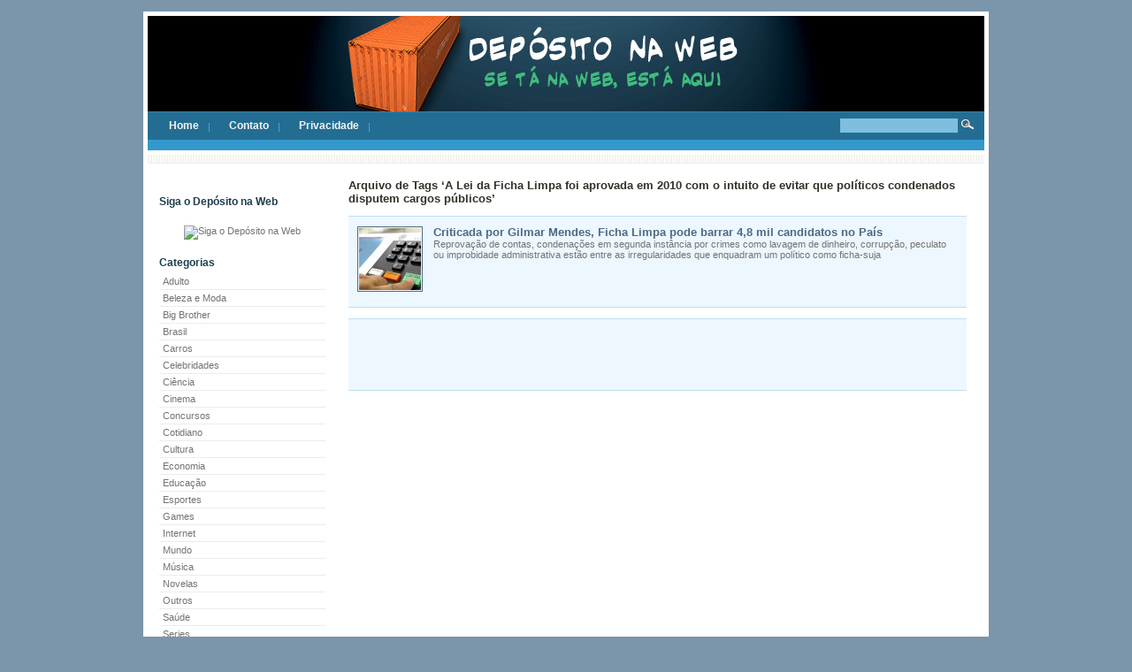

--- FILE ---
content_type: text/html; charset=UTF-8
request_url: http://www.depositonaweb.com.br/tag/a-lei-da-ficha-limpa-foi-aprovada-em-2010-com-o-intuito-de-evitar-que-politicos-condenados-disputem-cargos-publicos/
body_size: 34984
content:

<!DOCTYPE html PUBLIC "-//W3C//DTD XHTML 1.0 Transitional//EN" "http://www.w3.org/TR/xhtml1/DTD/xhtml1-transitional.dtd">
<html xmlns="http://www.w3.org/1999/xhtml" dir="ltr" lang="pt-BR"
	prefix="og: https://ogp.me/ns#" >
<head profile="http://gmpg.org/xfn/11">
	<meta http-equiv="Content-Type" content="text/html; charset=UTF-8" />
	
	
		
        <script type="text/javascript" src="http://www.depositonaweb.com.br/wp-content/themes/deposito/js/deposito-minified.js"></script>

		<meta property="fb:admins" content="100001514218109" />
		
	<link rel="stylesheet" href="http://www.depositonaweb.com.br/wp-content/themes/deposito/style.css" type="text/css" media="screen" title="default" />

		
	<link rel="stylesheet" href="http://www.depositonaweb.com.br/wp-content/themes/deposito/css/nav.css" type="text/css" media="screen" title="default" />
	<link rel="stylesheet" href="http://www.depositonaweb.com.br/wp-content/themes/deposito/css/tabs.css" type="text/css" media="screen" title="default"/>
	<link rel="stylesheet" href="http://www.depositonaweb.com.br/wp-content/themes/deposito/css/carousel.css" type="text/css" media="screen" title="default"/>
	<link rel="alternate stylesheet" href="http://www.depositonaweb.com.br/wp-content/themes/deposito/css/print-preview.css" type="text/css" media="screen" title="Print Preview"/>
		
	<link rel="stylesheet" href="http://www.depositonaweb.com.br/wp-content/themes/deposito/css/print.css" type="text/css" media="print" />
	
	<link rel="alternate" type="application/rss+xml" title="Depósito na WEB RSS Feed" href="http://www.depositonaweb.com.br/feed/" />
	<link rel="alternate" type="application/atom+xml" title="Atom 0.3" href="http://www.depositonaweb.com.br/feed/atom/" />
	<link rel="pingback" href="http://www.depositonaweb.com.br/xmlrpc.php" />
	
	<link rel="shortcut icon" href="http://www.depositonaweb.com.br/wp-content/themes/deposito/images/favicon.ico" />
	
		
	
		<!-- All in One SEO 4.2.8 - aioseo.com -->
		<title>A Lei da Ficha Limpa foi aprovada em 2010 com o intuito de evitar que políticos condenados disputem cargos públicos - Depósito na WEB</title>
		<meta name="robots" content="max-image-preview:large" />
		<link rel="canonical" href="http://www.depositonaweb.com.br/tag/a-lei-da-ficha-limpa-foi-aprovada-em-2010-com-o-intuito-de-evitar-que-politicos-condenados-disputem-cargos-publicos/" />
		<meta name="generator" content="All in One SEO (AIOSEO) 4.2.8 " />
		<script type="application/ld+json" class="aioseo-schema">
			{"@context":"https:\/\/schema.org","@graph":[{"@type":"BreadcrumbList","@id":"http:\/\/www.depositonaweb.com.br\/tag\/a-lei-da-ficha-limpa-foi-aprovada-em-2010-com-o-intuito-de-evitar-que-politicos-condenados-disputem-cargos-publicos\/#breadcrumblist","itemListElement":[{"@type":"ListItem","@id":"http:\/\/www.depositonaweb.com.br\/#listItem","position":1,"item":{"@type":"WebPage","@id":"http:\/\/www.depositonaweb.com.br\/","name":"In\u00edcio","description":"Se t\u00e1 na WEB, est\u00e1 aqui","url":"http:\/\/www.depositonaweb.com.br\/"},"nextItem":"http:\/\/www.depositonaweb.com.br\/tag\/a-lei-da-ficha-limpa-foi-aprovada-em-2010-com-o-intuito-de-evitar-que-politicos-condenados-disputem-cargos-publicos\/#listItem"},{"@type":"ListItem","@id":"http:\/\/www.depositonaweb.com.br\/tag\/a-lei-da-ficha-limpa-foi-aprovada-em-2010-com-o-intuito-de-evitar-que-politicos-condenados-disputem-cargos-publicos\/#listItem","position":2,"item":{"@type":"WebPage","@id":"http:\/\/www.depositonaweb.com.br\/tag\/a-lei-da-ficha-limpa-foi-aprovada-em-2010-com-o-intuito-de-evitar-que-politicos-condenados-disputem-cargos-publicos\/","name":"A Lei da Ficha Limpa foi aprovada em 2010 com o intuito de evitar que pol\u00edticos condenados disputem cargos p\u00fablicos","url":"http:\/\/www.depositonaweb.com.br\/tag\/a-lei-da-ficha-limpa-foi-aprovada-em-2010-com-o-intuito-de-evitar-que-politicos-condenados-disputem-cargos-publicos\/"},"previousItem":"http:\/\/www.depositonaweb.com.br\/#listItem"}]},{"@type":"CollectionPage","@id":"http:\/\/www.depositonaweb.com.br\/tag\/a-lei-da-ficha-limpa-foi-aprovada-em-2010-com-o-intuito-de-evitar-que-politicos-condenados-disputem-cargos-publicos\/#collectionpage","url":"http:\/\/www.depositonaweb.com.br\/tag\/a-lei-da-ficha-limpa-foi-aprovada-em-2010-com-o-intuito-de-evitar-que-politicos-condenados-disputem-cargos-publicos\/","name":"A Lei da Ficha Limpa foi aprovada em 2010 com o intuito de evitar que pol\u00edticos condenados disputem cargos p\u00fablicos - Dep\u00f3sito na WEB","inLanguage":"pt-BR","isPartOf":{"@id":"http:\/\/www.depositonaweb.com.br\/#website"},"breadcrumb":{"@id":"http:\/\/www.depositonaweb.com.br\/tag\/a-lei-da-ficha-limpa-foi-aprovada-em-2010-com-o-intuito-de-evitar-que-politicos-condenados-disputem-cargos-publicos\/#breadcrumblist"}},{"@type":"Organization","@id":"http:\/\/www.depositonaweb.com.br\/#organization","name":"Dep\u00f3sito na WEB","url":"http:\/\/www.depositonaweb.com.br\/"},{"@type":"WebSite","@id":"http:\/\/www.depositonaweb.com.br\/#website","url":"http:\/\/www.depositonaweb.com.br\/","name":"Dep\u00f3sito na WEB","description":"Se t\u00e1 na WEB, est\u00e1 aqui","inLanguage":"pt-BR","publisher":{"@id":"http:\/\/www.depositonaweb.com.br\/#organization"}}]}
		</script>
		<!-- All in One SEO -->

<link rel="alternate" type="application/rss+xml" title="Feed de tag para Depósito na WEB &raquo; A Lei da Ficha Limpa foi aprovada em 2010 com o intuito de evitar que políticos condenados disputem cargos públicos" href="http://www.depositonaweb.com.br/tag/a-lei-da-ficha-limpa-foi-aprovada-em-2010-com-o-intuito-de-evitar-que-politicos-condenados-disputem-cargos-publicos/feed/" />
<script type="text/javascript">
window._wpemojiSettings = {"baseUrl":"https:\/\/s.w.org\/images\/core\/emoji\/14.0.0\/72x72\/","ext":".png","svgUrl":"https:\/\/s.w.org\/images\/core\/emoji\/14.0.0\/svg\/","svgExt":".svg","source":{"concatemoji":"http:\/\/www.depositonaweb.com.br\/wp-includes\/js\/wp-emoji-release.min.js?ver=6.1.9"}};
/*! This file is auto-generated */
!function(e,a,t){var n,r,o,i=a.createElement("canvas"),p=i.getContext&&i.getContext("2d");function s(e,t){var a=String.fromCharCode,e=(p.clearRect(0,0,i.width,i.height),p.fillText(a.apply(this,e),0,0),i.toDataURL());return p.clearRect(0,0,i.width,i.height),p.fillText(a.apply(this,t),0,0),e===i.toDataURL()}function c(e){var t=a.createElement("script");t.src=e,t.defer=t.type="text/javascript",a.getElementsByTagName("head")[0].appendChild(t)}for(o=Array("flag","emoji"),t.supports={everything:!0,everythingExceptFlag:!0},r=0;r<o.length;r++)t.supports[o[r]]=function(e){if(p&&p.fillText)switch(p.textBaseline="top",p.font="600 32px Arial",e){case"flag":return s([127987,65039,8205,9895,65039],[127987,65039,8203,9895,65039])?!1:!s([55356,56826,55356,56819],[55356,56826,8203,55356,56819])&&!s([55356,57332,56128,56423,56128,56418,56128,56421,56128,56430,56128,56423,56128,56447],[55356,57332,8203,56128,56423,8203,56128,56418,8203,56128,56421,8203,56128,56430,8203,56128,56423,8203,56128,56447]);case"emoji":return!s([129777,127995,8205,129778,127999],[129777,127995,8203,129778,127999])}return!1}(o[r]),t.supports.everything=t.supports.everything&&t.supports[o[r]],"flag"!==o[r]&&(t.supports.everythingExceptFlag=t.supports.everythingExceptFlag&&t.supports[o[r]]);t.supports.everythingExceptFlag=t.supports.everythingExceptFlag&&!t.supports.flag,t.DOMReady=!1,t.readyCallback=function(){t.DOMReady=!0},t.supports.everything||(n=function(){t.readyCallback()},a.addEventListener?(a.addEventListener("DOMContentLoaded",n,!1),e.addEventListener("load",n,!1)):(e.attachEvent("onload",n),a.attachEvent("onreadystatechange",function(){"complete"===a.readyState&&t.readyCallback()})),(e=t.source||{}).concatemoji?c(e.concatemoji):e.wpemoji&&e.twemoji&&(c(e.twemoji),c(e.wpemoji)))}(window,document,window._wpemojiSettings);
</script>
<style type="text/css">
img.wp-smiley,
img.emoji {
	display: inline !important;
	border: none !important;
	box-shadow: none !important;
	height: 1em !important;
	width: 1em !important;
	margin: 0 0.07em !important;
	vertical-align: -0.1em !important;
	background: none !important;
	padding: 0 !important;
}
</style>
	<link rel='stylesheet' id='wp-block-library-css' href='http://www.depositonaweb.com.br/wp-includes/css/dist/block-library/style.min.css?ver=6.1.9' type='text/css' media='all' />
<link rel='stylesheet' id='classic-theme-styles-css' href='http://www.depositonaweb.com.br/wp-includes/css/classic-themes.min.css?ver=1' type='text/css' media='all' />
<style id='global-styles-inline-css' type='text/css'>
body{--wp--preset--color--black: #000000;--wp--preset--color--cyan-bluish-gray: #abb8c3;--wp--preset--color--white: #ffffff;--wp--preset--color--pale-pink: #f78da7;--wp--preset--color--vivid-red: #cf2e2e;--wp--preset--color--luminous-vivid-orange: #ff6900;--wp--preset--color--luminous-vivid-amber: #fcb900;--wp--preset--color--light-green-cyan: #7bdcb5;--wp--preset--color--vivid-green-cyan: #00d084;--wp--preset--color--pale-cyan-blue: #8ed1fc;--wp--preset--color--vivid-cyan-blue: #0693e3;--wp--preset--color--vivid-purple: #9b51e0;--wp--preset--gradient--vivid-cyan-blue-to-vivid-purple: linear-gradient(135deg,rgba(6,147,227,1) 0%,rgb(155,81,224) 100%);--wp--preset--gradient--light-green-cyan-to-vivid-green-cyan: linear-gradient(135deg,rgb(122,220,180) 0%,rgb(0,208,130) 100%);--wp--preset--gradient--luminous-vivid-amber-to-luminous-vivid-orange: linear-gradient(135deg,rgba(252,185,0,1) 0%,rgba(255,105,0,1) 100%);--wp--preset--gradient--luminous-vivid-orange-to-vivid-red: linear-gradient(135deg,rgba(255,105,0,1) 0%,rgb(207,46,46) 100%);--wp--preset--gradient--very-light-gray-to-cyan-bluish-gray: linear-gradient(135deg,rgb(238,238,238) 0%,rgb(169,184,195) 100%);--wp--preset--gradient--cool-to-warm-spectrum: linear-gradient(135deg,rgb(74,234,220) 0%,rgb(151,120,209) 20%,rgb(207,42,186) 40%,rgb(238,44,130) 60%,rgb(251,105,98) 80%,rgb(254,248,76) 100%);--wp--preset--gradient--blush-light-purple: linear-gradient(135deg,rgb(255,206,236) 0%,rgb(152,150,240) 100%);--wp--preset--gradient--blush-bordeaux: linear-gradient(135deg,rgb(254,205,165) 0%,rgb(254,45,45) 50%,rgb(107,0,62) 100%);--wp--preset--gradient--luminous-dusk: linear-gradient(135deg,rgb(255,203,112) 0%,rgb(199,81,192) 50%,rgb(65,88,208) 100%);--wp--preset--gradient--pale-ocean: linear-gradient(135deg,rgb(255,245,203) 0%,rgb(182,227,212) 50%,rgb(51,167,181) 100%);--wp--preset--gradient--electric-grass: linear-gradient(135deg,rgb(202,248,128) 0%,rgb(113,206,126) 100%);--wp--preset--gradient--midnight: linear-gradient(135deg,rgb(2,3,129) 0%,rgb(40,116,252) 100%);--wp--preset--duotone--dark-grayscale: url('#wp-duotone-dark-grayscale');--wp--preset--duotone--grayscale: url('#wp-duotone-grayscale');--wp--preset--duotone--purple-yellow: url('#wp-duotone-purple-yellow');--wp--preset--duotone--blue-red: url('#wp-duotone-blue-red');--wp--preset--duotone--midnight: url('#wp-duotone-midnight');--wp--preset--duotone--magenta-yellow: url('#wp-duotone-magenta-yellow');--wp--preset--duotone--purple-green: url('#wp-duotone-purple-green');--wp--preset--duotone--blue-orange: url('#wp-duotone-blue-orange');--wp--preset--font-size--small: 13px;--wp--preset--font-size--medium: 20px;--wp--preset--font-size--large: 36px;--wp--preset--font-size--x-large: 42px;--wp--preset--spacing--20: 0.44rem;--wp--preset--spacing--30: 0.67rem;--wp--preset--spacing--40: 1rem;--wp--preset--spacing--50: 1.5rem;--wp--preset--spacing--60: 2.25rem;--wp--preset--spacing--70: 3.38rem;--wp--preset--spacing--80: 5.06rem;}:where(.is-layout-flex){gap: 0.5em;}body .is-layout-flow > .alignleft{float: left;margin-inline-start: 0;margin-inline-end: 2em;}body .is-layout-flow > .alignright{float: right;margin-inline-start: 2em;margin-inline-end: 0;}body .is-layout-flow > .aligncenter{margin-left: auto !important;margin-right: auto !important;}body .is-layout-constrained > .alignleft{float: left;margin-inline-start: 0;margin-inline-end: 2em;}body .is-layout-constrained > .alignright{float: right;margin-inline-start: 2em;margin-inline-end: 0;}body .is-layout-constrained > .aligncenter{margin-left: auto !important;margin-right: auto !important;}body .is-layout-constrained > :where(:not(.alignleft):not(.alignright):not(.alignfull)){max-width: var(--wp--style--global--content-size);margin-left: auto !important;margin-right: auto !important;}body .is-layout-constrained > .alignwide{max-width: var(--wp--style--global--wide-size);}body .is-layout-flex{display: flex;}body .is-layout-flex{flex-wrap: wrap;align-items: center;}body .is-layout-flex > *{margin: 0;}:where(.wp-block-columns.is-layout-flex){gap: 2em;}.has-black-color{color: var(--wp--preset--color--black) !important;}.has-cyan-bluish-gray-color{color: var(--wp--preset--color--cyan-bluish-gray) !important;}.has-white-color{color: var(--wp--preset--color--white) !important;}.has-pale-pink-color{color: var(--wp--preset--color--pale-pink) !important;}.has-vivid-red-color{color: var(--wp--preset--color--vivid-red) !important;}.has-luminous-vivid-orange-color{color: var(--wp--preset--color--luminous-vivid-orange) !important;}.has-luminous-vivid-amber-color{color: var(--wp--preset--color--luminous-vivid-amber) !important;}.has-light-green-cyan-color{color: var(--wp--preset--color--light-green-cyan) !important;}.has-vivid-green-cyan-color{color: var(--wp--preset--color--vivid-green-cyan) !important;}.has-pale-cyan-blue-color{color: var(--wp--preset--color--pale-cyan-blue) !important;}.has-vivid-cyan-blue-color{color: var(--wp--preset--color--vivid-cyan-blue) !important;}.has-vivid-purple-color{color: var(--wp--preset--color--vivid-purple) !important;}.has-black-background-color{background-color: var(--wp--preset--color--black) !important;}.has-cyan-bluish-gray-background-color{background-color: var(--wp--preset--color--cyan-bluish-gray) !important;}.has-white-background-color{background-color: var(--wp--preset--color--white) !important;}.has-pale-pink-background-color{background-color: var(--wp--preset--color--pale-pink) !important;}.has-vivid-red-background-color{background-color: var(--wp--preset--color--vivid-red) !important;}.has-luminous-vivid-orange-background-color{background-color: var(--wp--preset--color--luminous-vivid-orange) !important;}.has-luminous-vivid-amber-background-color{background-color: var(--wp--preset--color--luminous-vivid-amber) !important;}.has-light-green-cyan-background-color{background-color: var(--wp--preset--color--light-green-cyan) !important;}.has-vivid-green-cyan-background-color{background-color: var(--wp--preset--color--vivid-green-cyan) !important;}.has-pale-cyan-blue-background-color{background-color: var(--wp--preset--color--pale-cyan-blue) !important;}.has-vivid-cyan-blue-background-color{background-color: var(--wp--preset--color--vivid-cyan-blue) !important;}.has-vivid-purple-background-color{background-color: var(--wp--preset--color--vivid-purple) !important;}.has-black-border-color{border-color: var(--wp--preset--color--black) !important;}.has-cyan-bluish-gray-border-color{border-color: var(--wp--preset--color--cyan-bluish-gray) !important;}.has-white-border-color{border-color: var(--wp--preset--color--white) !important;}.has-pale-pink-border-color{border-color: var(--wp--preset--color--pale-pink) !important;}.has-vivid-red-border-color{border-color: var(--wp--preset--color--vivid-red) !important;}.has-luminous-vivid-orange-border-color{border-color: var(--wp--preset--color--luminous-vivid-orange) !important;}.has-luminous-vivid-amber-border-color{border-color: var(--wp--preset--color--luminous-vivid-amber) !important;}.has-light-green-cyan-border-color{border-color: var(--wp--preset--color--light-green-cyan) !important;}.has-vivid-green-cyan-border-color{border-color: var(--wp--preset--color--vivid-green-cyan) !important;}.has-pale-cyan-blue-border-color{border-color: var(--wp--preset--color--pale-cyan-blue) !important;}.has-vivid-cyan-blue-border-color{border-color: var(--wp--preset--color--vivid-cyan-blue) !important;}.has-vivid-purple-border-color{border-color: var(--wp--preset--color--vivid-purple) !important;}.has-vivid-cyan-blue-to-vivid-purple-gradient-background{background: var(--wp--preset--gradient--vivid-cyan-blue-to-vivid-purple) !important;}.has-light-green-cyan-to-vivid-green-cyan-gradient-background{background: var(--wp--preset--gradient--light-green-cyan-to-vivid-green-cyan) !important;}.has-luminous-vivid-amber-to-luminous-vivid-orange-gradient-background{background: var(--wp--preset--gradient--luminous-vivid-amber-to-luminous-vivid-orange) !important;}.has-luminous-vivid-orange-to-vivid-red-gradient-background{background: var(--wp--preset--gradient--luminous-vivid-orange-to-vivid-red) !important;}.has-very-light-gray-to-cyan-bluish-gray-gradient-background{background: var(--wp--preset--gradient--very-light-gray-to-cyan-bluish-gray) !important;}.has-cool-to-warm-spectrum-gradient-background{background: var(--wp--preset--gradient--cool-to-warm-spectrum) !important;}.has-blush-light-purple-gradient-background{background: var(--wp--preset--gradient--blush-light-purple) !important;}.has-blush-bordeaux-gradient-background{background: var(--wp--preset--gradient--blush-bordeaux) !important;}.has-luminous-dusk-gradient-background{background: var(--wp--preset--gradient--luminous-dusk) !important;}.has-pale-ocean-gradient-background{background: var(--wp--preset--gradient--pale-ocean) !important;}.has-electric-grass-gradient-background{background: var(--wp--preset--gradient--electric-grass) !important;}.has-midnight-gradient-background{background: var(--wp--preset--gradient--midnight) !important;}.has-small-font-size{font-size: var(--wp--preset--font-size--small) !important;}.has-medium-font-size{font-size: var(--wp--preset--font-size--medium) !important;}.has-large-font-size{font-size: var(--wp--preset--font-size--large) !important;}.has-x-large-font-size{font-size: var(--wp--preset--font-size--x-large) !important;}
.wp-block-navigation a:where(:not(.wp-element-button)){color: inherit;}
:where(.wp-block-columns.is-layout-flex){gap: 2em;}
.wp-block-pullquote{font-size: 1.5em;line-height: 1.6;}
</style>
<link rel='stylesheet' id='auto-more-css' href='http://www.depositonaweb.com.br/wp-content/plugins/auto-more/public/css/auto-more-public.css?ver=1.0.0' type='text/css' media='all' />
<link rel='stylesheet' id='contact-form-7-css' href='http://www.depositonaweb.com.br/wp-content/plugins/contact-form-7/includes/css/styles.css?ver=5.7.1' type='text/css' media='all' />
<link rel='stylesheet' id='wp-email-css' href='http://www.depositonaweb.com.br/wp-content/plugins/wp-email/email-css.css?ver=2.69.0' type='text/css' media='all' />
<link rel='stylesheet' id='wp-postratings-css' href='http://www.depositonaweb.com.br/wp-content/plugins/wp-postratings/css/postratings-css.css?ver=1.90' type='text/css' media='all' />
<script type='text/javascript' src='http://www.depositonaweb.com.br/wp-includes/js/jquery/jquery.min.js?ver=3.6.1' id='jquery-core-js'></script>
<script type='text/javascript' src='http://www.depositonaweb.com.br/wp-includes/js/jquery/jquery-migrate.min.js?ver=3.3.2' id='jquery-migrate-js'></script>
<script type='text/javascript' src='http://www.depositonaweb.com.br/wp-content/plugins/auto-more/public/js/auto-more-public.js?ver=1.0.0' id='auto-more-js'></script>
<link rel="https://api.w.org/" href="http://www.depositonaweb.com.br/wp-json/" /><link rel="alternate" type="application/json" href="http://www.depositonaweb.com.br/wp-json/wp/v2/tags/30742" /><link rel="EditURI" type="application/rsd+xml" title="RSD" href="http://www.depositonaweb.com.br/xmlrpc.php?rsd" />
<link rel="wlwmanifest" type="application/wlwmanifest+xml" href="http://www.depositonaweb.com.br/wp-includes/wlwmanifest.xml" />
<meta property="fb:app_id" content="149981318389715"/>        <script>
            (function (d, s, id) {
                var js, fjs = d.getElementsByTagName(s)[0];
                if (d.getElementById(id)) return;
                js = d.createElement(s);
                js.id = id;
                js.src = "//connect.facebook.net/pt_BR/sdk.js#xfbml=1&version=v2.4&appID=149981318389715";
                fjs.parentNode.insertBefore(js, fjs);
            }(document, 'script', 'facebook-jssdk'));
        </script>

            <script>
        jQuery(window).load(function () {
            FB.Event.subscribe('comment.create', comment_add);
            FB.Event.subscribe('comment.remove', comment_remove);

            jQuery("[id=comments]").each(function () {
                jQuery("[id=comments]:gt(0)").hide();
            });
        });

/*        jQuery(document).ready(function ($) {

            $("[id=comments]").each(function () {
                $("[id=comments]:gt(0)").hide();
            });
        })*/

    </script>

    
</head>

<body class="page-criticada-por-gilmar-mendes-ficha-limpa-pode-barrar-48-mil-candidatos-no-pais" id="interior">

<div id="printMessage"></div>

<div id="page">

<div id="masthead">
			<a id="logo" href="http://www.depositonaweb.com.br" title="Back Home" style="height:108px;display:block;"></a>
		<h2 id="description"></h2>
</div>

<div id="navbar" class="clearfloat">

<ul id="nav" class="left clearfloat">
<li ><a href="http://www.depositonaweb.com.br/">Home</a></li> 
<li class="page_item page-item-84"><a href="http://www.depositonaweb.com.br/contato/">Contato</a></li>
<li class="page_item page-item-44"><a href="http://www.depositonaweb.com.br/privacidade/">Privacidade</a></li>
</ul>

<form method="get" id="searchform" class="right" action="http://www.depositonaweb.com.br/">
<div><input type="text" value="" name="s" id="s" />
<input type="image" src="http://www.depositonaweb.com.br/wp-content/themes/deposito/images/magnify.gif" id="searchsubmit" />
</div>
</form>

</div><!--END NAVBAR-->




<div id="breadcrumbs"></div>


<div class="clearfloat stripes">
<div id="sidebar">
		
	<ul><li id="text-4" class="widget widget_text"><h3 class="widgettitle">Siga o Depósito na Web</h3>			<div class="textwidget"><center>
<a href="http://twitter.com/depositonaweb" target="_blank" rel="noopener">
<img alt="Siga o Depósito na Web" src="https://web.archive.org/web/20171216213605im_/http://www.depositonaweb.com.br/images/siga-me.png">
</a>
</center>

</div>
		</li>
<li id="categories-2" class="widget widget_categories"><h3 class="widgettitle">Categorias</h3>
			<ul>
					<li class="cat-item cat-item-22"><a href="http://www.depositonaweb.com.br/category/adulto/">Adulto</a>
</li>
	<li class="cat-item cat-item-1967"><a href="http://www.depositonaweb.com.br/category/beleza-e-moda/">Beleza e Moda</a>
</li>
	<li class="cat-item cat-item-3208"><a href="http://www.depositonaweb.com.br/category/brasil/big-brother-brasil/">Big Brother</a>
</li>
	<li class="cat-item cat-item-120"><a href="http://www.depositonaweb.com.br/category/brasil/">Brasil</a>
</li>
	<li class="cat-item cat-item-1975"><a href="http://www.depositonaweb.com.br/category/carros/">Carros</a>
</li>
	<li class="cat-item cat-item-23"><a href="http://www.depositonaweb.com.br/category/celebridades/">Celebridades</a>
</li>
	<li class="cat-item cat-item-1400"><a href="http://www.depositonaweb.com.br/category/ciencia/">Ciência</a>
</li>
	<li class="cat-item cat-item-26"><a href="http://www.depositonaweb.com.br/category/cinema/">Cinema</a>
</li>
	<li class="cat-item cat-item-24"><a href="http://www.depositonaweb.com.br/category/concursos/">Concursos</a>
</li>
	<li class="cat-item cat-item-11022"><a href="http://www.depositonaweb.com.br/category/cotidiano/">Cotidiano</a>
</li>
	<li class="cat-item cat-item-25447"><a href="http://www.depositonaweb.com.br/category/cultura/">Cultura</a>
</li>
	<li class="cat-item cat-item-28"><a href="http://www.depositonaweb.com.br/category/economia/">Economia</a>
</li>
	<li class="cat-item cat-item-1238"><a href="http://www.depositonaweb.com.br/category/educacao/">Educação</a>
</li>
	<li class="cat-item cat-item-34"><a href="http://www.depositonaweb.com.br/category/esportes/">Esportes</a>
</li>
	<li class="cat-item cat-item-31"><a href="http://www.depositonaweb.com.br/category/games/">Games</a>
</li>
	<li class="cat-item cat-item-25"><a href="http://www.depositonaweb.com.br/category/internet/">Internet</a>
</li>
	<li class="cat-item cat-item-297"><a href="http://www.depositonaweb.com.br/category/mundo/">Mundo</a>
</li>
	<li class="cat-item cat-item-27"><a href="http://www.depositonaweb.com.br/category/musica/">Música</a>
</li>
	<li class="cat-item cat-item-29"><a href="http://www.depositonaweb.com.br/category/tv-televisao/novelas/">Novelas</a>
</li>
	<li class="cat-item cat-item-21"><a href="http://www.depositonaweb.com.br/category/outros/">Outros</a>
</li>
	<li class="cat-item cat-item-403"><a href="http://www.depositonaweb.com.br/category/saude/">Saúde</a>
</li>
	<li class="cat-item cat-item-30"><a href="http://www.depositonaweb.com.br/category/series/">Series</a>
</li>
	<li class="cat-item cat-item-32"><a href="http://www.depositonaweb.com.br/category/tecnologia/">Tecnologia</a>
</li>
	<li class="cat-item cat-item-7013"><a href="http://www.depositonaweb.com.br/category/tv-televisao/">Televisão</a>
</li>
			</ul>

			</li>
<li id="text-5" class="widget widget_text"><h3 class="widgettitle">Assine</h3>			<div class="textwidget"><a href="http://feeds2.feedburner.com/DepositoNaWeb"><center><img src="http://www.depositonaweb.com.br/wp-content/uploads/feed256.jpg" style="margin-bottom:2px;"></center></a><br clear="all"> <a href="http://feeds2.feedburner.com/DepositoNaWeb" style="color:orange;font-size:16px">Feed RSS das postagens</a><a><br clear="all">
</a><form style="border:1px solid #ccc;padding:3px;text-align:center;" action="http://feedburner.google.com/fb/a/mailverify" method="post" target="popupwindow" onsubmit="window.open('http://feedburner.google.com/fb/a/mailverify?uri=DepositoNaWeb', 'popupwindow', 'scrollbars=yes,width=550,height=520');return true"><a><p>Receba atualizações por email.</p><p>Digite seu email:<input type="text" style="width:140px" name="email"></p><input type="hidden" value="DepositoNaWeb" name="uri"><input type="hidden" value="Depósito na web" name="title"><input type="hidden" name="loc" value="pt_BR"><input type="submit" value="Inscrever-se"></a><p><a>Delivered by </a><a href="//feedburner.google.com/" target="_blank" rel="noopener">FeedBurner</a></p></form></div>
		</li>
</ul>		
			</div>


	<div id="content">
			
	   	  		<h4 class="pagetitle">Arquivo de Tags &#8216;A Lei da Ficha Limpa foi aprovada em 2010 com o intuito de evitar que políticos condenados disputem cargos públicos&#8217;</h4>
 	  
				<div class="cat-excerpt clearfloat bluebox" id="post-26950">
				
					<a href="http://www.depositonaweb.com.br/26950/criticada-por-gilmar-mendes-ficha-limpa-pode-barrar-48-mil-candidatos-no-pais/" rel="bookmark" title="Link permanente para Criticada por Gilmar Mendes, Ficha Limpa pode barrar 4,8 mil candidatos no País"><img src="http://www.depositonaweb.com.br/wp-content/themes/deposito/scripts/timthumb.php?src=/https://depositonaweb.com.br/wp-content/uploads/2016/08/eleições.jpg&amp;w=70&amp;h=70&amp;zc=1" alt="Criticada por Gilmar Mendes, Ficha Limpa pode barrar 4,8 mil candidatos no País" /></a>
						
			
			<h4><a href="http://www.depositonaweb.com.br/26950/criticada-por-gilmar-mendes-ficha-limpa-pode-barrar-48-mil-candidatos-no-pais/" rel="bookmark" title="Permanent Link to Criticada por Gilmar Mendes, Ficha Limpa pode barrar 4,8 mil candidatos no País">Criticada por Gilmar Mendes, Ficha Limpa pode barrar 4,8 mil candidatos no País</a></h4>
			<p>Reprovação de contas, condenações em segunda instância por crimes como lavagem de dinheiro, corrupção, peculato ou improbidade administrativa estão entre as irregularidades que enquadram um político como ficha-suja</p>
			</div>


<div class="cat-excerpt clearfloat bluebox">
<center>
<script type="text/javascript"><!--
google_ad_client = "pub-8484776408832749";
/* 468x60, criado 09/01/09 */
google_ad_slot = "5940690428";
google_ad_width = 468;
google_ad_height = 60;
//-->
</script>
<script type="text/javascript"
src="http://pagead2.googlesyndication.com/pagead/show_ads.js">
</script>
</center>
</div>


		
	<div class="clearfloat pagination">
			<div class="left"></div>
			<div class="right"></div>
		</div>

	
	</div>
</div>


<div id="meta" class="clearfloat">
<div class="block">
 <h5>Arquivos <span>Recentes</span></h5>
 <ul>
	<li><a href='http://www.depositonaweb.com.br/date/2017/05/'>maio 2017</a></li>
	<li><a href='http://www.depositonaweb.com.br/date/2017/04/'>abril 2017</a></li>
	<li><a href='http://www.depositonaweb.com.br/date/2017/03/'>março 2017</a></li>
	<li><a href='http://www.depositonaweb.com.br/date/2017/02/'>fevereiro 2017</a></li>
	<li><a href='http://www.depositonaweb.com.br/date/2017/01/'>janeiro 2017</a></li>
	<li><a href='http://www.depositonaweb.com.br/date/2016/12/'>dezembro 2016</a></li>
	<li><a href='http://www.depositonaweb.com.br/date/2016/11/'>novembro 2016</a></li>
	<li><a href='http://www.depositonaweb.com.br/date/2016/10/'>outubro 2016</a></li>
</ul>
    </div>
	
	
	<div class="block">
	<h5>&Uacute;ltimos <span>Coment&aacute;rios</span></h5>
	
	
<ul>
</ul></div>

	<div class="block">
		<h5>Blog <span>Roll</span></h5>
		<ul>
		<li><a href="http://www.bunita.com.br/">Bunita &#8211; Beleza &#038; Saúde</a></li>
<li><a href="http://www.onlytutorials.com.br" title="Os tutoriais mais bem explicados da net">Onlytutorials</a></li>
<li><a href="http://vetoreselogos.blogspot.com/" title="Downloads de Vetores e Logotipos">Vetores e Logos</a></li>
<li><a href="http://planet.wordpress.org/">WordPress Planet</a></li>
		</ul>
	</div>

	  </div>

</div><!--END PAGE-->
<div id="footer">
  <script type='text/javascript' src='http://www.depositonaweb.com.br/wp-content/plugins/contact-form-7/includes/swv/js/index.js?ver=5.7.1' id='swv-js'></script>
<script type='text/javascript' id='contact-form-7-js-extra'>
/* <![CDATA[ */
var wpcf7 = {"api":{"root":"http:\/\/www.depositonaweb.com.br\/wp-json\/","namespace":"contact-form-7\/v1"},"cached":"1"};
/* ]]> */
</script>
<script type='text/javascript' src='http://www.depositonaweb.com.br/wp-content/plugins/contact-form-7/includes/js/index.js?ver=5.7.1' id='contact-form-7-js'></script>
<script type='text/javascript' id='wp-email-js-extra'>
/* <![CDATA[ */
var emailL10n = {"ajax_url":"https:\/\/www.depositonaweb.com.br\/wp-admin\/admin-ajax.php","max_allowed":"5","text_error":"The Following Error Occurs:","text_name_invalid":"- Your Name is empty\/invalid","text_email_invalid":"- Your Email is empty\/invalid","text_remarks_invalid":"- Your Remarks is invalid","text_friend_names_empty":"- Friend Name(s) is empty","text_friend_name_invalid":"- Friend Name is empty\/invalid: ","text_max_friend_names_allowed":"- Maximum 5 Friend Names allowed","text_friend_emails_empty":"- Friend Email(s) is empty","text_friend_email_invalid":"- Friend Email is invalid: ","text_max_friend_emails_allowed":"- Maximum 5 Friend Emails allowed","text_friends_tally":"- Friend Name(s) count does not tally with Friend Email(s) count","text_image_verify_empty":"- Image Verification is empty"};
/* ]]> */
</script>
<script type='text/javascript' src='http://www.depositonaweb.com.br/wp-content/plugins/wp-email/email-js.js?ver=2.69.0' id='wp-email-js'></script>
<script type='text/javascript' id='wp-postratings-js-extra'>
/* <![CDATA[ */
var ratingsL10n = {"plugin_url":"http:\/\/www.depositonaweb.com.br\/wp-content\/plugins\/wp-postratings","ajax_url":"https:\/\/www.depositonaweb.com.br\/wp-admin\/admin-ajax.php","text_wait":"Please rate only 1 item at a time.","image":"stars_crystal","image_ext":"gif","max":"5","show_loading":"1","show_fading":"1","custom":"0"};
var ratings_mouseover_image=new Image();ratings_mouseover_image.src="http://www.depositonaweb.com.br/wp-content/plugins/wp-postratings/images/stars_crystal/rating_over.gif";;
/* ]]> */
</script>
<script type='text/javascript' src='http://www.depositonaweb.com.br/wp-content/plugins/wp-postratings/js/postratings-js.js?ver=1.90' id='wp-postratings-js'></script>
    <script>

        var comment_add = function (response) {
            var cevap = response;

            jQuery.ajax({
                type: 'POST',
                url: 'https://www.depositonaweb.com.br/wp-admin/admin-ajax.php',
                data: {
                    'action': 'fbcs_ajaxCA', myData: cevap
                },
                success: function (response) {
                    console.log('comment.create fired' + response);
                },
                error: function (exception) {
                    console.log('Exception:' + exception);
                }
            });
            return false;
        };

        var comment_remove = function (response) {
            var cevap = response;

            jQuery.ajax({
                type: 'POST',
                url: 'https://www.depositonaweb.com.br/wp-admin/admin-ajax.php',
                data: {
                    'action': 'fbcs_ajaxCR', myData: cevap
                },
                success: function () {
                    console.log('comment.remove fired');
                },
                error: function (exception) {
                    console.log('Exception:' + exception);
                }
            });
            return false;
        };


    </script>

     
 <div class="left">&#169; 2026 <span class="url fn org">Depósito na WEB</span> &bull; 
  Powered by <a href="http://wordpress.org/" target="_blank">WordPress</a> 
  
  
  
</div> 

<div class="right">
<a href="http://www.depositonaweb.com.br/feed/"><img src="http://www.depositonaweb.com.br/wp-content/themes/deposito/images/rss.gif" alt="rss" /> Posts (RSS)</a>  

 
<a href="http://www.depositonaweb.com.br/comments/feed/">
<img src="http://www.depositonaweb.com.br/wp-content/themes/deposito/images/rss.gif" alt="rss" /> Coment&aacute;rios (RSS)</a>
</div>

</div><!--END FOOTER-->


<!--GOOGLE ANALYTICS-->
<script type="text/javascript">
var gaJsHost = (("https:" == document.location.protocol) ? "https://ssl." : "http://www.");
document.write(unescape("%3Cscript src='" + gaJsHost + "google-analytics.com/ga.js' type='text/javascript'%3E%3C/script%3E"));
</script>

<script type="text/javascript">
var pageTracker = _gat._getTracker("UA-3487633-3");
pageTracker._initData();
pageTracker._trackPageview();
</script>
	

<script type="text/javascript">if( location.hash == "#printpreview" ) { printPreview(); }</script>

<div style="display:none;width:1;height:1"><img src="http://whos.amung.us/widget/974x3l6u6j8v.png" width="1" height="1" border="0" /></div>
</body>
</html>

--- FILE ---
content_type: text/css
request_url: http://www.depositonaweb.com.br/wp-content/themes/deposito/css/nav.css
body_size: 2790
content:
/*Page Nav*/
.widget_pages h3 {
	display: none;
}

.sidenav,.widget_pages ul {
	border-left: 4px solid #43748d;
}

.sidenav li,.widget_pages li {
	list-style: none;
	border-bottom: 1px solid #E0F0F0;
	padding: 0;
}

.sidenav li a,.sidenav li a:visited,.widget_pages li a,.widget_pages li a:visited
	{
	background: #EDF7FF;
	display: block;
	padding: 4px 4px 4px 8px;
	color: #0E0D40;
}

.sidenav li a:hover,.sidenav li a:active,.sidenav li.current_page_item a,.sidenav li.current_page_item a:visited,.sidenav li.current_page_parent a,.sidenav li.current_page_parent a:visited
	{
	background: #237daa;
	text-decoration: none;
	color: #FFF;
}

.sidenav li.current_page_item li a,.sidenav li.current_page_item li a:visited
	{
	background: #115476
}

/*Top Navbar */
#navbar {
	background: #236d93;
	border-top: 1px solid #3e80a2;
	padding: 3px 12px 0 12px;
}

#nav {
	font-size: 1.1em;
	width: 700px;
}

#nav,#nav ul {
	list-style: none;
	line-height: 1;
}

#nav li {
	float: left;
	list-style: none;
	margin-right: 10px;
}

#nav a,#nav a:visited {
	display: block;
	font-weight: bold;
	color: #f5f5f4;
	padding: 6px 12px 10px 12px;
	background: url(../images/pipe.gif) right no-repeat
}

#nav a:hover,#nav a:active {
	background: #02547d;
	text-decoration: none
}

#nav .current-cat a,#nav .current-cat a:visited {
	background: #3399cc url(../images/arrow.gif) no-repeat center 22px;
}

/* Dropdown Menus */
#nav li ul {
	position: absolute;
	left: -999em;
	height: auto;
	width: 174px;
}

#nav li li {
	width: 172px;
	background: #02547d;
}

#nav li li a,#nav li li a:visited {
	font-weight: normal;
	font-size: 0.9em;
	color: #FFF;
	background: #02547d;
}

#nav li li a:hover,#nav li li a:active {
	background: #01324e;
}

#nav li:hover ul,#nav li li:hover ul,#nav li li li:hover ul,#nav li.sfhover ul,#nav li li.sfhover ul,#nav li li li.sfhover ul
	{
	left: auto;
}

a.main:hover {
	background: none;
}

#nav li li.current-cat a,#nav li li.current-cat a:visited,#nav .current-cat .children a,#nav .current-cat .children a:visited
	{
	background: #02547d;
}

#nav li li.current-cat a:hover,#nav li li.current-cat a:active,#nav .current-cat .children a:hover,#nav .current-cat .children a:active
	{
	background: #01324e;
}

/*More Menu*/
#more-menu {
	padding: 14px;
	width: 189px;
	float: right;
	background: #eff9ef;
	margin: 15px 0 8px 12px;
	color: #487645;
}

#more-menu ul {
	margin: 0 0 15px 0;
	padding: 0;
}

#more-menu li {
	list-style: none;
	border-bottom: 1px solid #d5ebd4;
	padding: 4px 0 5px 0;
	margin: 0;
}

#more-menu a,#more-menu a:visited {
	color: #5fa25d;
}

#more-menu .right-ads{
	margin-top: 10px;
}

li.current_page_item a,li.current_page_item a:visited {
	text-decoration: underline
}

.bigger #more-menu {
	font-size: 0.9em;
}

.textwidget {
	padding-top:15px;
}